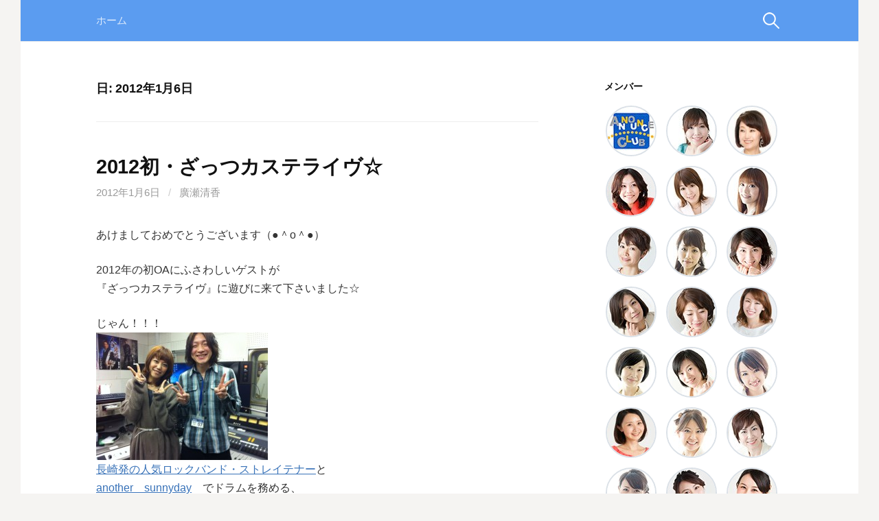

--- FILE ---
content_type: text/html; charset=UTF-8
request_url: http://staff.announce.jp/blog/2012/01/06/
body_size: 30374
content:
<!DOCTYPE html>
<!--[if IE 8]>
<html class="ie8" lang="ja">
<![endif]-->
<!--[if !(IE 8) ]><!-->
<html lang="ja">
<!--<![endif]-->
<head>
<meta charset="UTF-8">
<meta name="viewport" content="width=device-width, initial-scale=1">
<meta name="author" content="長崎県長崎市のタレント・アナウンサープロダクション、アナウンス倶楽部。a&i（エーアンドアイ）">
<meta name="Keywords" content="アナウンス倶楽部,a&i,エーアンドアイ,インプレッション,タレントプロダクション,アナウンサープロダクション,長崎,長崎県,長崎市,万屋町,プラザエル,アナウンサー,ラジオMC,テレビMC,レポーター,司会者養成,ブライダルコーディネート,カルチャーセンター経営,アナウンススクール,アナウンス養成レッスン,ブラッシュアップ講座,話し方聴き方講座,ビジネスマナー講座,接客・電話対応研修,プロフィールDVD制作,エンドロールDVD制作,ラジオ番組制作,NBCラジオ,ブライダル司会,伊藤博子,大楠博子,上谷理佳,上田あゆみ,大坪さおり,川副綾,幸さえこ,佐藤由紀,高橋綾,高橋佳子,田中梨菜,谷口亜純,田平圭子,得丸典子,中村梓乃,中村友美,野口美代,廣瀬清香,古川さや香,松田真由美,山口明香,山口真由,吉村あゆみ">

<link rel="profile" href="http://gmpg.org/xfn/11">
<link rel="pingback" href="http://staff.announce.jp/xmlrpc.php">
<!--[if lt IE 9]>
<script src="http://staff.announce.jp/wp-content/themes/first/js/html5shiv.js"></script>
<![endif]-->
<title>2012年1月6日 &#8211; a&amp;iアナウンス倶楽部スタッフの「日々のお仕事」</title>
<meta name='robots' content='max-image-preview:large' />
<link rel='dns-prefetch' href='//fonts.googleapis.com' />
<link rel='dns-prefetch' href='//s.w.org' />
<link rel="alternate" type="application/rss+xml" title="a&amp;iアナウンス倶楽部スタッフの「日々のお仕事」 &raquo; フィード" href="http://staff.announce.jp/feed/" />
<link rel="alternate" type="application/rss+xml" title="a&amp;iアナウンス倶楽部スタッフの「日々のお仕事」 &raquo; コメントフィード" href="http://staff.announce.jp/comments/feed/" />
		<script type="text/javascript">
			window._wpemojiSettings = {"baseUrl":"https:\/\/s.w.org\/images\/core\/emoji\/13.0.1\/72x72\/","ext":".png","svgUrl":"https:\/\/s.w.org\/images\/core\/emoji\/13.0.1\/svg\/","svgExt":".svg","source":{"concatemoji":"http:\/\/staff.announce.jp\/wp-includes\/js\/wp-emoji-release.min.js?ver=5.7.14"}};
			!function(e,a,t){var n,r,o,i=a.createElement("canvas"),p=i.getContext&&i.getContext("2d");function s(e,t){var a=String.fromCharCode;p.clearRect(0,0,i.width,i.height),p.fillText(a.apply(this,e),0,0);e=i.toDataURL();return p.clearRect(0,0,i.width,i.height),p.fillText(a.apply(this,t),0,0),e===i.toDataURL()}function c(e){var t=a.createElement("script");t.src=e,t.defer=t.type="text/javascript",a.getElementsByTagName("head")[0].appendChild(t)}for(o=Array("flag","emoji"),t.supports={everything:!0,everythingExceptFlag:!0},r=0;r<o.length;r++)t.supports[o[r]]=function(e){if(!p||!p.fillText)return!1;switch(p.textBaseline="top",p.font="600 32px Arial",e){case"flag":return s([127987,65039,8205,9895,65039],[127987,65039,8203,9895,65039])?!1:!s([55356,56826,55356,56819],[55356,56826,8203,55356,56819])&&!s([55356,57332,56128,56423,56128,56418,56128,56421,56128,56430,56128,56423,56128,56447],[55356,57332,8203,56128,56423,8203,56128,56418,8203,56128,56421,8203,56128,56430,8203,56128,56423,8203,56128,56447]);case"emoji":return!s([55357,56424,8205,55356,57212],[55357,56424,8203,55356,57212])}return!1}(o[r]),t.supports.everything=t.supports.everything&&t.supports[o[r]],"flag"!==o[r]&&(t.supports.everythingExceptFlag=t.supports.everythingExceptFlag&&t.supports[o[r]]);t.supports.everythingExceptFlag=t.supports.everythingExceptFlag&&!t.supports.flag,t.DOMReady=!1,t.readyCallback=function(){t.DOMReady=!0},t.supports.everything||(n=function(){t.readyCallback()},a.addEventListener?(a.addEventListener("DOMContentLoaded",n,!1),e.addEventListener("load",n,!1)):(e.attachEvent("onload",n),a.attachEvent("onreadystatechange",function(){"complete"===a.readyState&&t.readyCallback()})),(n=t.source||{}).concatemoji?c(n.concatemoji):n.wpemoji&&n.twemoji&&(c(n.twemoji),c(n.wpemoji)))}(window,document,window._wpemojiSettings);
		</script>
		<style type="text/css">
img.wp-smiley,
img.emoji {
	display: inline !important;
	border: none !important;
	box-shadow: none !important;
	height: 1em !important;
	width: 1em !important;
	margin: 0 .07em !important;
	vertical-align: -0.1em !important;
	background: none !important;
	padding: 0 !important;
}
</style>
	<link rel='stylesheet' id='wp-block-library-css'  href='http://staff.announce.jp/wp-includes/css/dist/block-library/style.min.css?ver=5.7.14' type='text/css' media='all' />
<link rel='stylesheet' id='parent-style-css'  href='http://staff.announce.jp/wp-content/themes/first/style.css?ver=5.7.14' type='text/css' media='all' />
<link rel='stylesheet' id='child-style-css'  href='http://staff.announce.jp/wp-content/themes/first-child/style.css?ver=5.7.14' type='text/css' media='all' />
<link rel='stylesheet' id='first-font-css'  href='//fonts.googleapis.com/css?family=Source+Sans+Pro%3A400%2C400italic%2C600%2C700&#038;subset=latin%2Clatin-ext' type='text/css' media='all' />
<link rel='stylesheet' id='first-genericons-css'  href='http://staff.announce.jp/wp-content/themes/first/genericons/genericons.css?ver=3.3' type='text/css' media='all' />
<link rel='stylesheet' id='first-normalize-css'  href='http://staff.announce.jp/wp-content/themes/first/css/normalize.css?ver=3.0.2' type='text/css' media='all' />
<link rel='stylesheet' id='first-style-css'  href='http://staff.announce.jp/wp-content/themes/first-child/style.css?ver=2.0.2' type='text/css' media='all' />
<!--[if IE 8]>
<link rel='stylesheet' id='first-non-responsive-css'  href='http://staff.announce.jp/wp-content/themes/first/css/non-responsive.css' type='text/css' media='all' />
<![endif]-->
<link rel='stylesheet' id='first-style-ja-css'  href='http://staff.announce.jp/wp-content/themes/first/css/ja.css' type='text/css' media='all' />
<link rel='stylesheet' id='mw_profile_widget_css-css'  href='http://staff.announce.jp/wp-content/plugins/mw_profile/system/../css/mw_profile_widget.css?ver=5.7.14' type='text/css' media='all' />
<script type='text/javascript' src='http://staff.announce.jp/wp-includes/js/jquery/jquery.min.js?ver=3.5.1' id='jquery-core-js'></script>
<script type='text/javascript' src='http://staff.announce.jp/wp-includes/js/jquery/jquery-migrate.min.js?ver=3.3.2' id='jquery-migrate-js'></script>
<link rel="https://api.w.org/" href="http://staff.announce.jp/wp-json/" /><link rel="EditURI" type="application/rsd+xml" title="RSD" href="http://staff.announce.jp/xmlrpc.php?rsd" />
<link rel="wlwmanifest" type="application/wlwmanifest+xml" href="http://staff.announce.jp/wp-includes/wlwmanifest.xml" /> 
	<style type="text/css">
		/* Fonts */
				body {
								}
				@media screen and (max-width: 782px) {
								}
				
		/* Colors */
								.site-bar, .main-navigation ul ul {
				background-color: #5b9cf0;
			}
														
				/* Title */
			.site-title {
																															}
								
			</style>
		<style type="text/css" id="first-custom-css">
		.wp_social_bookmarking_light {
clear: both;
}	</style>
			<meta name="description" content="アナウンス倶楽部とインプレッションから成り立つ、長崎県長崎市のタレント・アナウンサープロダクション、a&amp;i（エー・アンド・アイ）のスタッフブログ。" />
		<meta property="fb:app_id" content="1253843514640904" />
			<meta property="og:type" content="blog" />
			<meta property="og:site_name" content="a&amp;iアナウンス倶楽部スタッフの「日々のお仕事」" />
			<meta property="og:image" content="http://staff.announce.jp/wp-content/themes/first/images/og_image.jpg" />
			<meta property="og:title" content="a&amp;iアナウンス倶楽部スタッフの「日々のお仕事」" />
			<meta property="og:url" content="http://staff.announce.jp" />
			<meta property="og:description" content="アナウンス倶楽部とインプレッションから成り立つ、長崎県長崎市のタレント・アナウンサープロダクション、a&amp;i（エー・アンド・アイ）のスタッフブログ。" />
			
<!-- BEGIN: WP Social Bookmarking Light HEAD --><script>
    (function (d, s, id) {
        var js, fjs = d.getElementsByTagName(s)[0];
        if (d.getElementById(id)) return;
        js = d.createElement(s);
        js.id = id;
        js.src = "//connect.facebook.net/ja_JP/sdk.js#xfbml=1&version=v2.7";
        fjs.parentNode.insertBefore(js, fjs);
    }(document, 'script', 'facebook-jssdk'));
</script>
<style type="text/css">.wp_social_bookmarking_light{
    border: 0 !important;
    padding: 10px 0 20px 0 !important;
    margin: 0 !important;
}
.wp_social_bookmarking_light div{
    float: left !important;
    border: 0 !important;
    padding: 0 !important;
    margin: 0 5px 0px 0 !important;
    min-height: 30px !important;
    line-height: 18px !important;
    text-indent: 0 !important;
}
.wp_social_bookmarking_light img{
    border: 0 !important;
    padding: 0;
    margin: 0;
    vertical-align: top !important;
}
.wp_social_bookmarking_light_clear{
    clear: both !important;
}
#fb-root{
    display: none;
}
.wsbl_twitter{
    width: 100px;
}
.wsbl_facebook_like iframe{
    max-width: none !important;
}
.wsbl_pinterest a{
    border: 0px !important;
}
</style>
<!-- END: WP Social Bookmarking Light HEAD -->
</head>

<body class="archive date has-avatars boxed header-side footer-side footer-0">
<div id="page" class="hfeed site">
	<a class="skip-link screen-reader-text" href="#content">コンテンツへスキップ</a>

	<header id="masthead" class="site-header" role="banner">
		

				<div class="site-bar">
			<nav id="site-navigation" class="main-navigation" role="navigation">
				<div class="menu-toggle">メニュー</div>
				<div class="menu"><ul>
<li ><a href="http://staff.announce.jp/">ホーム</a></li></ul></div>
								<form role="search" method="get" class="search-form" action="http://staff.announce.jp/">
				<label>
					<span class="screen-reader-text">検索:</span>
					<input type="search" class="search-field" placeholder="検索&hellip;" value="" name="s" />
				</label>
				<input type="submit" class="search-submit" value="検索" />
			</form>							</nav><!-- #site-navigation -->
		</div>
		
			</header><!-- #masthead -->

	<div id="content" class="site-content">

	<section id="primary" class="content-area">
		<main id="main" class="site-main" role="main">

		
			<header class="page-header">
				<h1 class="page-title">日: <span>2012年1月6日</span></h1>							</header><!-- .page-header -->

						
				
<article id="post-3589" class="post-3589 post type-post status-publish format-standard hentry category-radio">
	<header class="entry-header">
		<h1 class="entry-title"><a href="http://staff.announce.jp/blog/2012/01/06/3589/" rel="bookmark">2012初・ざっつカステライヴ☆</a></h1>
			<div class="entry-meta entry-header-meta">
		<span class="posted-on">
			<a href="http://staff.announce.jp/blog/2012/01/06/3589/" rel="bookmark"><time class="entry-date published" datetime="2012-01-06T23:33:24+09:00">2012年1月6日</time></a>		</span>
				<span class="byline"><span class="meta-sep"> / </span>
			<span class="author vcard">
				<a class="url fn n" href="http://staff.announce.jp/blog/author/hirose/">廣瀬清香</a>			</span>
		</span>
							</div><!-- .entry-meta -->
				</header><!-- .entry-header -->

		<div class="entry-content">
		<p>あけましておめでとうございます（●＾o＾●）</p>
<p>2012年の初OAにふさわしいゲストが<br />
『ざっつカステライヴ』に遊びに来て下さいました☆</p>
<p>じゃん！！！<br />
<a href="http://staff.announce.jp/wp-content/IMG_5116.JPG"><img loading="lazy" src="http://staff.announce.jp/wp-content/_IMG_5116.JPG" width="250" height="186" alt="" title="" class="" /></a><br />
<a href="http://www.straightener.net/index.php" target="_blank">長崎発の人気ロックバンド・ストレイテナー</a>と<br />
<a href="http://www.anothersunnyday.net/" target="_blank">another　sunnyday</a>　でドラムを務める、<br />
ナカヤマシンペイさんです！！！</p>
<p>長崎出身のシンペイさん☆<br />
地元長崎話で花が咲き、<br />
とっても気さくなお方で<br />
フリートークは爆笑してしまうほど楽しませて下さり、<br />
ふとした時にアーティストとしての奥深さが垣間見えるさりげなさに<br />
人間力をひしひしと感じました！！！</p>
<p>ストレイテナーとして日本のロックシーンをリードする存在である彼が、<br />
別バンドanother　sunnydayを新たに結成した理由とは？？<br />
驚きと納得の理由も番組の中で語ってくれました☆</p>
<p>昨年から出演を切望していたアーティストをゲストに迎え、<br />
今年初のOAにふさわしい内容になりました！！</p>
<p>是非1月7日（土）21時からは<br />
『ざっつカステライヴ』に<br />
耳を傾けて下さい♪<br />
今年もどうぞよろしくお願いいたします（*^_^*）</p>
			</div><!-- .entry-content -->
	</article><!-- #post-## -->
			
			
		
		</main><!-- #main -->
	</section><!-- #primary -->


<div id="secondary" class="sidebar-area" role="complementary">
	<div class="widget-area">
		<aside id="mw_profile_list_widget-2" class="widget mw_profile_list_widget"><h1 class="widget-title">メンバー</h1>		<ul class="mwplw_list">
						<li><a href="http://staff.announce.jp/blog/author/announceclub/" title="アナウンス倶楽部"><img alt='アナウンス倶楽部' src='http://staff.announce.jp/wp-content/uploads/2018/04/cdc75ae100a7a424fcf516bdcc5e5966-70x70.jpg' srcset='http://staff.announce.jp/wp-content/uploads/2018/04/cdc75ae100a7a424fcf516bdcc5e5966.jpg 2x' class='avatar avatar-70 photo' height='70' width='70' loading='lazy'/></a></li>
						<li><a href="http://staff.announce.jp/blog/author/furukawa/" title="古川さや香"><img alt='古川さや香' src='http://staff.announce.jp/wp-content/uploads/2016/05/furukawa_sayaka-70x70.jpg' srcset='http://staff.announce.jp/wp-content/uploads/2016/05/furukawa_sayaka.jpg 2x' class='avatar avatar-70 photo' height='70' width='70' loading='lazy'/></a></li>
						<li><a href="http://staff.announce.jp/blog/author/hiroko/" title="大楠 博子"><img alt='大楠 博子' src='http://staff.announce.jp/wp-content/uploads/2019/05/5fab7d17b7bba252aec58ea4b593d529-70x70.jpg' srcset='http://staff.announce.jp/wp-content/uploads/2019/05/5fab7d17b7bba252aec58ea4b593d529-140x140.jpg 2x' class='avatar avatar-70 photo' height='70' width='70' loading='lazy'/></a></li>
						<li><a href="http://staff.announce.jp/blog/author/hirose/" title="廣瀬清香"><img alt='廣瀬清香' src='http://staff.announce.jp/wp-content/uploads/2016/05/hirose_sayaka-70x70.jpg' srcset='http://staff.announce.jp/wp-content/uploads/2016/05/hirose_sayaka.jpg 2x' class='avatar avatar-70 photo' height='70' width='70' loading='lazy'/></a></li>
						<li><a href="http://staff.announce.jp/blog/author/matsuda/" title="松田真由美"><img alt='松田真由美' src='http://staff.announce.jp/wp-content/uploads/2016/05/matsuda_mayumi-70x70.jpg' srcset='http://staff.announce.jp/wp-content/uploads/2016/05/matsuda_mayumi.jpg 2x' class='avatar avatar-70 photo' height='70' width='70' loading='lazy'/></a></li>
						<li><a href="http://staff.announce.jp/blog/author/nakamura/" title="中村梓乃"><img alt='中村梓乃' src='http://staff.announce.jp/wp-content/uploads/2016/05/nakamura_shino-70x70.jpg' srcset='http://staff.announce.jp/wp-content/uploads/2016/05/nakamura_shino.jpg 2x' class='avatar avatar-70 photo' height='70' width='70' loading='lazy'/></a></li>
						<li><a href="http://staff.announce.jp/blog/author/noguchi_miyo/" title="野口美代"><img alt='野口美代' src='http://staff.announce.jp/wp-content/uploads/2016/05/noguchi_miyo-70x70.jpg' srcset='http://staff.announce.jp/wp-content/uploads/2016/05/noguchi_miyo.jpg 2x' class='avatar avatar-70 photo' height='70' width='70' loading='lazy'/></a></li>
						<li><a href="http://staff.announce.jp/blog/author/okuyama/" title="中村友美"><img alt='中村友美' src='http://staff.announce.jp/wp-content/uploads/2016/05/nakamura_yumi-70x70.jpg' srcset='http://staff.announce.jp/wp-content/uploads/2016/05/nakamura_yumi.jpg 2x' class='avatar avatar-70 photo' height='70' width='70' loading='lazy'/></a></li>
						<li><a href="http://staff.announce.jp/blog/author/otsubo/" title="大坪さおり"><img alt='大坪さおり' src='http://staff.announce.jp/wp-content/uploads/2016/05/otubo_saori-70x70.jpg' srcset='http://staff.announce.jp/wp-content/uploads/2016/05/otubo_saori.jpg 2x' class='avatar avatar-70 photo' height='70' width='70' loading='lazy'/></a></li>
						<li><a href="http://staff.announce.jp/blog/author/saiwai/" title="幸さえこ"><img alt='幸さえこ' src='http://staff.announce.jp/wp-content/uploads/2016/05/saiwai_saeko-70x70.jpg' srcset='http://staff.announce.jp/wp-content/uploads/2016/05/saiwai_saeko.jpg 2x' class='avatar avatar-70 photo' height='70' width='70' loading='lazy'/></a></li>
						<li><a href="http://staff.announce.jp/blog/author/sato/" title="佐藤由紀"><img alt='佐藤由紀' src='http://staff.announce.jp/wp-content/uploads/2016/05/sato_yuki-70x70.jpg' srcset='http://staff.announce.jp/wp-content/uploads/2016/05/sato_yuki.jpg 2x' class='avatar avatar-70 photo' height='70' width='70' loading='lazy'/></a></li>
						<li><a href="http://staff.announce.jp/blog/author/tabata/" title="田端友樹"><img alt='田端友樹' src='http://staff.announce.jp/wp-content/uploads/2017/04/0108428592eaf53d06c58710d20ab022-70x70.jpg' srcset='http://staff.announce.jp/wp-content/uploads/2017/04/0108428592eaf53d06c58710d20ab022.jpg 2x' class='avatar avatar-70 photo' height='70' width='70' loading='lazy'/></a></li>
						<li><a href="http://staff.announce.jp/blog/author/tabira_keiko/" title="田平圭子"><img alt='田平圭子' src='http://staff.announce.jp/wp-content/uploads/2016/05/tabira_keiko-70x70.jpg' srcset='http://staff.announce.jp/wp-content/uploads/2016/05/tabira_keiko.jpg 2x' class='avatar avatar-70 photo' height='70' width='70' loading='lazy'/></a></li>
						<li><a href="http://staff.announce.jp/blog/author/takahashi/" title="高橋佳子"><img alt='高橋佳子' src='http://staff.announce.jp/wp-content/uploads/2016/05/takahashi_keiko-70x70.jpg' srcset='http://staff.announce.jp/wp-content/uploads/2016/05/takahashi_keiko.jpg 2x' class='avatar avatar-70 photo' height='70' width='70' loading='lazy'/></a></li>
						<li><a href="http://staff.announce.jp/blog/author/takahashiaya/" title="高橋綾"><img alt='高橋綾' src='http://staff.announce.jp/wp-content/uploads/2016/05/takahashi_aya-70x70.jpg' srcset='http://staff.announce.jp/wp-content/uploads/2016/05/takahashi_aya.jpg 2x' class='avatar avatar-70 photo' height='70' width='70' loading='lazy'/></a></li>
						<li><a href="http://staff.announce.jp/blog/author/takahira/" title="高比良李華"><img alt='高比良李華' src='http://staff.announce.jp/wp-content/uploads/2017/04/dd5f3687e8b448419288f7d42bb480e4-70x70.jpg' srcset='http://staff.announce.jp/wp-content/uploads/2017/04/dd5f3687e8b448419288f7d42bb480e4.jpg 2x' class='avatar avatar-70 photo' height='70' width='70' loading='lazy'/></a></li>
						<li><a href="http://staff.announce.jp/blog/author/tanaka/" title="田中梨菜"><img alt='田中梨菜' src='http://staff.announce.jp/wp-content/uploads/2016/05/tanaka_rina-70x70.jpg' srcset='http://staff.announce.jp/wp-content/uploads/2016/05/tanaka_rina.jpg 2x' class='avatar avatar-70 photo' height='70' width='70' loading='lazy'/></a></li>
						<li><a href="http://staff.announce.jp/blog/author/tokumaru/" title="得丸典子"><img alt='得丸典子' src='http://staff.announce.jp/wp-content/uploads/2016/05/tokumaru_noriko-70x70.jpg' srcset='http://staff.announce.jp/wp-content/uploads/2016/05/tokumaru_noriko.jpg 2x' class='avatar avatar-70 photo' height='70' width='70' loading='lazy'/></a></li>
						<li><a href="http://staff.announce.jp/blog/author/ueda/" title="上田あゆみ"><img alt='上田あゆみ' src='http://staff.announce.jp/wp-content/uploads/2016/05/ueda_ayumi-70x70.jpg' srcset='http://staff.announce.jp/wp-content/uploads/2016/05/ueda_ayumi.jpg 2x' class='avatar avatar-70 photo' height='70' width='70' loading='lazy'/></a></li>
						<li><a href="http://staff.announce.jp/blog/author/uetani_rika/" title="上谷理佳"><img alt='上谷理佳' src='http://staff.announce.jp/wp-content/uploads/2016/05/uetani_rika-70x70.jpg' srcset='http://staff.announce.jp/wp-content/uploads/2016/05/uetani_rika.jpg 2x' class='avatar avatar-70 photo' height='70' width='70' loading='lazy'/></a></li>
						<li><a href="http://staff.announce.jp/blog/author/yamaguchi_sayaka/" title="山口明香"><img alt='山口明香' src='http://staff.announce.jp/wp-content/uploads/2016/05/yamaguchi_sayaka-70x70.jpg' srcset='http://staff.announce.jp/wp-content/uploads/2016/05/yamaguchi_sayaka.jpg 2x' class='avatar avatar-70 photo' height='70' width='70' loading='lazy'/></a></li>
						<li><a href="http://staff.announce.jp/blog/author/yamaguchi/" title="山口真由"><img alt='山口真由' src='http://staff.announce.jp/wp-content/uploads/2016/05/yamaguchi_mayu-70x70.jpg' srcset='http://staff.announce.jp/wp-content/uploads/2016/05/yamaguchi_mayu.jpg 2x' class='avatar avatar-70 photo' height='70' width='70' loading='lazy'/></a></li>
						<li><a href="http://staff.announce.jp/blog/author/yoshimura/" title="吉村あゆみ"><img alt='吉村あゆみ' src='http://staff.announce.jp/wp-content/uploads/2016/05/yoshimura_ayumi-70x70.jpg' srcset='http://staff.announce.jp/wp-content/uploads/2016/05/yoshimura_ayumi.jpg 2x' class='avatar avatar-70 photo' height='70' width='70' loading='lazy'/></a></li>
					</ul>
		</aside><aside id="calendar-2" class="widget widget_calendar"><div id="calendar_wrap" class="calendar_wrap"><table id="wp-calendar" class="wp-calendar-table">
	<caption>2012年1月</caption>
	<thead>
	<tr>
		<th scope="col" title="月曜日">月</th>
		<th scope="col" title="火曜日">火</th>
		<th scope="col" title="水曜日">水</th>
		<th scope="col" title="木曜日">木</th>
		<th scope="col" title="金曜日">金</th>
		<th scope="col" title="土曜日">土</th>
		<th scope="col" title="日曜日">日</th>
	</tr>
	</thead>
	<tbody>
	<tr>
		<td colspan="6" class="pad">&nbsp;</td><td>1</td>
	</tr>
	<tr>
		<td>2</td><td>3</td><td>4</td><td>5</td><td><a href="http://staff.announce.jp/blog/2012/01/06/" aria-label="2012年1月6日 に投稿を公開">6</a></td><td><a href="http://staff.announce.jp/blog/2012/01/07/" aria-label="2012年1月7日 に投稿を公開">7</a></td><td><a href="http://staff.announce.jp/blog/2012/01/08/" aria-label="2012年1月8日 に投稿を公開">8</a></td>
	</tr>
	<tr>
		<td><a href="http://staff.announce.jp/blog/2012/01/09/" aria-label="2012年1月9日 に投稿を公開">9</a></td><td><a href="http://staff.announce.jp/blog/2012/01/10/" aria-label="2012年1月10日 に投稿を公開">10</a></td><td><a href="http://staff.announce.jp/blog/2012/01/11/" aria-label="2012年1月11日 に投稿を公開">11</a></td><td>12</td><td><a href="http://staff.announce.jp/blog/2012/01/13/" aria-label="2012年1月13日 に投稿を公開">13</a></td><td><a href="http://staff.announce.jp/blog/2012/01/14/" aria-label="2012年1月14日 に投稿を公開">14</a></td><td><a href="http://staff.announce.jp/blog/2012/01/15/" aria-label="2012年1月15日 に投稿を公開">15</a></td>
	</tr>
	<tr>
		<td><a href="http://staff.announce.jp/blog/2012/01/16/" aria-label="2012年1月16日 に投稿を公開">16</a></td><td><a href="http://staff.announce.jp/blog/2012/01/17/" aria-label="2012年1月17日 に投稿を公開">17</a></td><td><a href="http://staff.announce.jp/blog/2012/01/18/" aria-label="2012年1月18日 に投稿を公開">18</a></td><td>19</td><td><a href="http://staff.announce.jp/blog/2012/01/20/" aria-label="2012年1月20日 に投稿を公開">20</a></td><td><a href="http://staff.announce.jp/blog/2012/01/21/" aria-label="2012年1月21日 に投稿を公開">21</a></td><td><a href="http://staff.announce.jp/blog/2012/01/22/" aria-label="2012年1月22日 に投稿を公開">22</a></td>
	</tr>
	<tr>
		<td>23</td><td>24</td><td>25</td><td>26</td><td>27</td><td><a href="http://staff.announce.jp/blog/2012/01/28/" aria-label="2012年1月28日 に投稿を公開">28</a></td><td><a href="http://staff.announce.jp/blog/2012/01/29/" aria-label="2012年1月29日 に投稿を公開">29</a></td>
	</tr>
	<tr>
		<td><a href="http://staff.announce.jp/blog/2012/01/30/" aria-label="2012年1月30日 に投稿を公開">30</a></td><td>31</td>
		<td class="pad" colspan="5">&nbsp;</td>
	</tr>
	</tbody>
	</table><nav aria-label="前と次の月" class="wp-calendar-nav">
		<span class="wp-calendar-nav-prev"><a href="http://staff.announce.jp/blog/2011/12/">&laquo; 12月</a></span>
		<span class="pad">&nbsp;</span>
		<span class="wp-calendar-nav-next"><a href="http://staff.announce.jp/blog/2012/02/">2月 &raquo;</a></span>
	</nav></div></aside><aside id="categories-2" class="widget widget_categories"><h1 class="widget-title">カテゴリー</h1>
			<ul>
					<li class="cat-item cat-item-3"><a href="http://staff.announce.jp/blog/category/event/">イベント</a>
</li>
	<li class="cat-item cat-item-4"><a href="http://staff.announce.jp/blog/category/school/">スクール</a>
</li>
	<li class="cat-item cat-item-2"><a href="http://staff.announce.jp/blog/category/others/">その他</a>
</li>
	<li class="cat-item cat-item-5"><a href="http://staff.announce.jp/blog/category/tv/">テレビ</a>
</li>
	<li class="cat-item cat-item-6"><a href="http://staff.announce.jp/blog/category/tv-denpa_flyer/">テレビ[電波チラシ]</a>
</li>
	<li class="cat-item cat-item-7"><a href="http://staff.announce.jp/blog/category/bridal/">ブライダル</a>
</li>
	<li class="cat-item cat-item-8"><a href="http://staff.announce.jp/blog/category/radio/">ラジオ</a>
</li>
	<li class="cat-item cat-item-1"><a href="http://staff.announce.jp/blog/category/uncategorized/">未分類</a>
</li>
			</ul>

			</aside><aside id="text-4" class="widget widget_text">			<div class="textwidget"><p><a href="http://www.announce.jp/" target="_blank" rel="noopener"><img src="http://staff.announce.jp/wp-content/uploads/2016/05/bn_announceclub2.jpg" alt="アナウンス倶楽部"/></a><br />長崎県長崎市のタレント・アナウンサープロダクション、アナウンス倶楽部</p></div>
		</aside><aside id="text-3" class="widget widget_text">			<div class="textwidget"><p><a href="http://hiroko.announce.jp/" target="_blank" rel="noopener"><img src="http://staff.announce.jp/wp-content/uploads/2019/05/br_hiroko_2019.jpg" alt="博子さんのブログ"/></a><br />a&i社長がつづる輝く女性のためのブログ </p></div>
		</aside><aside id="text-5" class="widget widget_text">			<div class="textwidget"><p><a href="https://www.facebook.com/%E3%82%A2%E3%83%8A%E3%82%A6%E3%83%B3%E3%82%B9%E5%80%B6%E6%A5%BD%E9%83%A8-250670784977492/" target="_blank" rel="noopener"><img src="http://staff.announce.jp/wp-content/uploads/2016/05/bn_facebook2.jpg" alt="アナウンス倶楽部のFacebookページ"/></a><br />アナウンス倶楽部のFacebookページ</p></div>
		</aside><aside id="text-6" class="widget widget_text">			<div class="textwidget"><p><a href="https://www.instagram.com/announceclub/" target="_blank" rel="noopener"><img src="http://staff.announce.jp/wp-content/uploads/2016/05/bn_instagram2.jpg" alt="インスタグラムでフォト日記を更新中！"/></a><br />インスタグラムでフォト日記を更新中！</p></div>
		</aside>	</div>
</div><!-- #secondary -->

	</div><!-- #content -->

	<footer id="colophon" class="site-footer" role="contentinfo">
						<div class="site-bottom">
						<div class="site-info">
												<div class="site-credit">
					<p>Copyright &copy; <strong><a href="http://www.announce.jp/" target="_blank">a&amp;i アナウンス倶楽部</a> スタッフブログ</strong> All Rights Reserved. Site by <a href="http://www.nb-a.jp" target="_blank">Net Business Agent</a>.</p>
				</div>
							</div>
		</div>
			</footer><!-- #colophon -->
</div><!-- #page -->

				<script>
		  (function(i,s,o,g,r,a,m){i['GoogleAnalyticsObject']=r;i[r]=i[r]||function(){
		  (i[r].q=i[r].q||[]).push(arguments)},i[r].l=1*new Date();a=s.createElement(o),
		  m=s.getElementsByTagName(o)[0];a.async=1;a.src=g;m.parentNode.insertBefore(a,m)
		  })(window,document,'script','//www.google-analytics.com/analytics.js','ga');

		  ga('create', 'UA-1110171-3', 'auto');
		  ga('send', 'pageview');
		</script>
		
		
		
		
				
<!-- BEGIN: WP Social Bookmarking Light FOOTER -->    <script>!function(d,s,id){var js,fjs=d.getElementsByTagName(s)[0],p=/^http:/.test(d.location)?'http':'https';if(!d.getElementById(id)){js=d.createElement(s);js.id=id;js.src=p+'://platform.twitter.com/widgets.js';fjs.parentNode.insertBefore(js,fjs);}}(document, 'script', 'twitter-wjs');</script><!-- END: WP Social Bookmarking Light FOOTER -->
<script type='text/javascript' src='http://staff.announce.jp/wp-content/plugins/jquery-archive-list-widget/assets/js/jal.js?ver=4.0.1' id='jquery-archive-list-js'></script>
<script type='text/javascript' src='http://staff.announce.jp/wp-content/themes/first/js/navigation.js?ver=20140707' id='first-navigation-js'></script>
<script type='text/javascript' src='http://staff.announce.jp/wp-content/themes/first/js/skip-link-focus-fix.js?ver=20130115' id='first-skip-link-focus-fix-js'></script>
<script type='text/javascript' src='http://staff.announce.jp/wp-includes/js/wp-embed.min.js?ver=5.7.14' id='wp-embed-js'></script>

</body>
</html>


--- FILE ---
content_type: text/css
request_url: http://staff.announce.jp/wp-content/themes/first-child/style.css?ver=5.7.14
body_size: 2606
content:
/*
Theme Name: First Child
Description: A child theme of First Theme
Author: nb-a
Version: 1.0.0
Template: first
*/
@import url("../first/style.css");

body {
	font-family: “游ゴシック” , “Yu Gothic” , “游ゴシック体” , “YuGothic” , “ヒラギノ角ゴ Pro W3” , “Hiragino Kaku Gothic Pro” , “Meiryo UI” , “メイリオ” , Meiryo , “ＭＳ Ｐゴシック” , “MS PGothic” , sans-serif;
}
/*
@media screen and (min-width: 960px) {
.content-area {
	width: 70.4%;
}}
@media screen and (min-width: 960px) {
.sidebar-area {
	width: 20%;
}}*/
.widget-area .widget_text img {
	width: 100%;
/*	max-width: 260px;*/
}
.widget.widget_text {
	margin-bottom: 10px;
}
/*#text-2.widget.widget_text {
	margin-bottom: 48px;
}*/
.widget.widget_text .textwidget p {
	margin: 0px;
	font-size: 11px;
}

/* jQuery Archive List Widget */
a.jaw_years:after {
	content: '年';
}

/* pagination */
.pagination .page-numbers {
	background-color: #5b9cf0;
	border: #5b9cf0;
}
.pagination .current,
.pagination .dots {
	color: blue;
}

/* mwplw_list */
.widget.mw_profile_list_widget ul li {
	border-style: none;
}
.mwplw_list img.avatar {
	border: solid 2px #dbe1e7;
	border-radius: 50%;
}
.mwplw_list img.avatar:hover {
	border: solid 2px #5b9cf0;
}


/* --------------------------------------------------
   .profile
   -------------------------------------------------- */
.profile {
/*  border : #dbe1e7 solid 1px; */
  margin : 10px 0;
  padding : 10px;
  overflow : hidden;
  zoom : 1;
}
.profile img.avatar {
	border: solid 2px #dbe1e7;
	border-radius: 50%;
	float : left;
	margin : 0;
}
.profile dl {
  margin : 0;
}
.profile dt {
  display: inline-block;
  height: auto;
}
.profile dl dd {
  margin : 10px 0 0;
  padding : 0;
  overflow : hidden;
  zoom : 1;
  clear : both;
}
.profile dt.social ul {
/*  border-left : #dbe1e7 solid 1px; */
  clear : both;
  list-style : none;
/*  margin : 0 0 10px;*/
  padding : 0;
}
.profile dt.social ul li {
/*  border-right : #dbe1e7 solid 1px; */
  display : block;
  float: left;
  margin : 0;
  padding : 0 8px;
}
.profile .description p {
  font-size: 12px;
}
.profile .social img {
	vertical-align: text-bottom;
}
.profile p.link_btn {
	font-size: 12px;
	margin: 0;
}
.profile p.link_btn a {
	background-image: url( ../first/images/more.png );
	background-position: 97% 45%;
	background-repeat: no-repeat;
	border: #dadada solid 1px;
	display: block;
	padding: 2px 20px 2px 8px;
	text-decoration: none;
}
.profile p.link_btn a:hover {
	border: #5b9cf0 solid 1px;
}
/*.profile .social {
	max-width: 240px;
	margin-left: auto;
}*/

